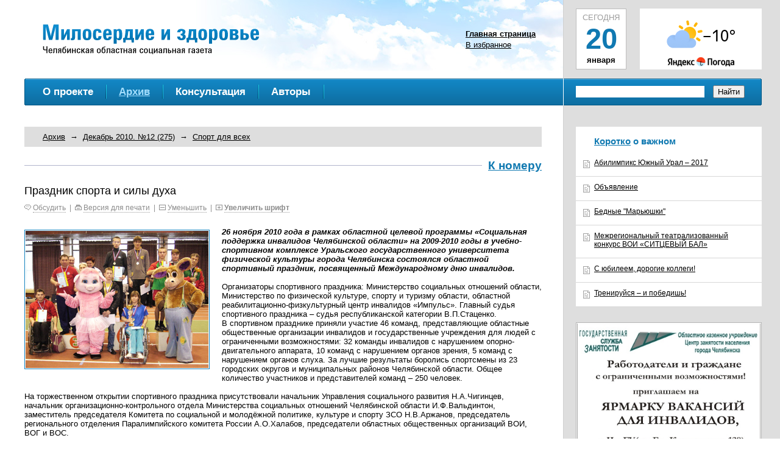

--- FILE ---
content_type: text/html; charset=windows-1251
request_url: http://www.miz-ural.ru/art.php?id=19&r=88&art=136
body_size: 6437
content:
<!DOCTYPE html PUBLIC "-//W3C//DTD XHTML 1.0 Transitional//EN" "http://www.w3.org/TR/xhtml1/DTD/xhtml1-transitional.dtd">
<html xmlns="http://www.w3.org/1999/xhtml">
<head>
<meta http-equiv="Content-Type" content="text/html; charset=windows-1251" />
<title>Праздник спорта и силы духа</title>

<meta name="keywords" content="Праздник спорта и силы духа"><meta name="description" content="26 ноября 2010 года в рамках областной целевой программы «Социальная поддержка инвалидов Челябинской области» на 2009-2010 годы в учебно-спортивном комплексе Уральского государственного университета физической культуры города Челябинска состоялся областной спортивный праздник, посвященный Международному дню инвалидов.">
<link rel="shortcut icon" href="img/i.ico">
<link href="img/style.css" rel="stylesheet" type="text/css" />


<script type="text/javascript" src="jquery.js"></script>

  
  <script>
  $(document).ready(function(){
    
    $("#question").click(function () {
      $("#on").slideToggle("normal");
    });
	
	
	});

  </script>


<SCRIPT LANGUAGE="JavaScript">
<!--

function check2()
{

var returnValue=false;

var x=document.getElementById('otz2');

     if ((x.n11.value == '')||(x.n22.value == '')||(x.n33.value == '')||(x.keystring.value == '')){alert ('Введены не все поля!');}
	 
    else {
	
	
	
	returnValue=true;
	
	}
return returnValue;

}


function check3()
{

var returnValue=false;

var x=document.getElementById('otz2');

     if ((x.n11.value == '')||(x.n22.value == '')||(x.keystring.value == '')){alert ('Введены не все поля!');}
	 
    else {
	
	
	
	returnValue=true;
	
	}
return returnValue;

}

//-->
</SCRIPT>


</head>

<body>
<table width="100%" border="0" cellspacing="0" cellpadding="0">
  <tr>
    <td align="left" valign="middle" style="background:#FFFFFF url(img/bg.jpg) right top no-repeat"><div style="margin-left:30px; margin-top:40px; margin-bottom:40px;"><table width="100%" border="0" cellspacing="0" cellpadding="0">
  <tr>
    <td><a href="/"><img src="img/logo.gif" alt="Милосердие и здоровье" border="0" /></a></td>
    <td width="170"><div style="margin-left:10px"><div><strong><a href="/">Главная страница</a></strong></div>
	<div style="margin-top:3px"><a href="#" onClick="window.external.addFavorite('http://www.miz-ural.ru', 'Милосердие и здоровье, Челябинская областная социальная газета'); return false;">В избранное</a></div></div></td>
  </tr>
</table>
</div></td>
    <td width="355" bgcolor="#dedede" style="border-left:1px solid #d0d0d0"><div style="margin-right:30px; margin-left:20px"><table width="100%" border="0" cellspacing="0" cellpadding="0">
  <tr>
    <td align="center" valign="middle" style="background-color:#FFFFFF; padding-left:10px; padding-right:10px; border:1px solid #bebdbd"><div class="greytext">СЕГОДНЯ</div><div class="caldate">20</div><div><strong>января</strong></div></td>
    <td width="26">&nbsp;</td>
    <td><noindex><a href="http://clck.yandex.ru/redir/dtype=stred/pid=7/cid=1228/*http://weather.yandex.ru/index.xml?city=28642"><img src="http://info.weather.yandex.net/informer/200x100/28642.png" border="0" alt="Яндекс.Погода"/><img width="1" height="1" src="http://clck.yandex.ru/click/dtype=stred/pid=7/cid=1227/*http://img.yandex.ru/i/pix.gif" alt="" border="0"/></a></noindex></td>
  </tr>
</table></div></td>
  </tr>
</table>

<table width="100%" border="0" cellspacing="0" cellpadding="0">
  <tr>
    <td align="left" valign="middle"><table width="100%" border="0" cellspacing="0" cellpadding="0">
  <tr>
    <td width="30" align="left" nowrap="nowrap"><img src="img/mleft.gif" width="2" height="44" /><img src="img/mcenter.gif" width="28" height="44" /></td>
    <td align="left" valign="middle" nowrap="nowrap" style="background:url(img/mcenter.gif) left repeat-x #107cb5"><div class="topmenu"><a href="pages.php" class="topmenu">О проекте</a></div></td>
    <td width="2" valign="middle" style="background:url(img/mcenter.gif) left repeat-x #107cb5"><img style="margin-left:20px; margin-right:20px" src="img/msplitter.gif" width="2" height="23" /></td>
    <td align="left" valign="middle" style="background:url(img/mcenter.gif) left repeat-x #107cb5"><div class="topmenu"><a href="archive.php" style="color:#a4defd" class="topmenu"><u>Архив</u></a></div></td>
    <td valign="middle" style="background:url(img/mcenter.gif) left repeat-x #107cb5"><img style="margin-left:20px; margin-right:20px" src="img/msplitter.gif" width="2" height="23" /></td>
	<td align="left" valign="middle" style="background:url(img/mcenter.gif) left repeat-x #107cb5"><div class="topmenu"><a href="cons.php" class="topmenu">Консультация</a></div></td>
    <td valign="middle" style="background:url(img/mcenter.gif) left repeat-x #107cb5"><img style="margin-left:20px; margin-right:20px" src="img/msplitter.gif" width="2" height="23" /></td>
	<td align="left" valign="middle" style="background:url(img/mcenter.gif) left repeat-x #107cb5"><div class="topmenu"><a href="author.php" class="topmenu">Авторы</a></div></td>
    <td valign="middle" style="background:url(img/mcenter.gif) left repeat-x #107cb5"><img style="margin-left:20px; margin-right:20px" src="img/msplitter.gif" width="2" height="23" /></td>

 	
	
	<td width="100%" valign="middle" style="background:url(img/mcenter.gif) left repeat-x #107cb5">&nbsp;</td>
  </tr>
</table>
</td>
    <td width="355" bgcolor="#dedede" style="border-left:1px solid #ffffff;"><div style="margin-right:30px;"><table width="100%" border="0" cellspacing="0" cellpadding="0">
      <tr>
        <td align="left" valign="middle" nowrap="nowrap" style="background:url(img/mcenter.gif) left repeat-x #107cb5"><div style="margin-left:20px">
          <form style="padding:0px; margin:0px;" action="search.php" method="get"><input name="s" type="text" style="border:1px solid #FFFFFF; margin-right:10px; width:205px;" />
          <input type="submit" style="font-size:13px" value="Найти" /></form>
        </div></td>
        <td width="17" align="right" valign="middle" nowrap="nowrap"><img src="img/mcenter.gif" width="15" height="44" /><img src="img/mright.gif" width="2" height="44" /></td>
      </tr>
    </table>
    </div></td>
  </tr>
</table>


<script language="JavaScript" type="text/javascript">
$(document).ready(function()
{

$("#smallerTextLink").click(function()
{
    var theElement = $("#text").css("font-size");
    var textSize = parseFloat(theElement, 10);
    var unitOfMeasurement = theElement.slice(-2);

   	textSize = textSize-1;
    
    $('p').css("font-size",  textSize + unitOfMeasurement);
    return false;
    });
	
$("#largerTextLink").click(function()
{
    var theElement = $("#text").css("font-size");
    var textSize = parseFloat(theElement, 10);
    var unitOfMeasurement = theElement.slice(-2);

   	textSize = textSize+1;
    
    $('p').css("font-size",  textSize + unitOfMeasurement);
    return false;
    });	
	
	
});
</script>





<table width="100%" border="0" cellspacing="0" cellpadding="0">
  <tr>
    <td align="left" valign="top"><div style="margin-top:35px; margin-right:35px">






<table width="100%" style="margin-bottom:20px" border="0" cellspacing="0" cellpadding="9">
  <tr>
  
       <td align="left" valign="middle" nowrap="nowrap" bgcolor="#DEDEDE"><div align="left" style="padding-left:21px"><a href="archive.php">Архив</a>&nbsp;&nbsp;&rarr;&nbsp;&nbsp;<a href="archive.php?id=19">Декабрь 2010. №12 (275)</a>&nbsp;&nbsp;&rarr;&nbsp;&nbsp;<a href="archive.php?id=19#88">Спорт для всех</a></div></td>
   
  </tr>
</table><table style="margin-bottom:20px" width="100%" border="0" cellspacing="0" cellpadding="0">
  <tr>
    <td width="100%" align="center" valign="middle"><div style="border-top:#b1b5cd 1px solid"></div></td>
    <td align="right" valign="middle" nowrap="nowrap"><div class="number" align="right">&nbsp;&nbsp;<a href="archive.php?id=19" class="linkblue">К номеру</a></div></td>
  </tr>
</table><div class="linktitletext">Праздник спорта и силы духа</div><div style="margin-top:10px; margin-bottom:25px;" class="linkanonstext"><img src="img/forum.gif" /> <a href="#comm" class="linkanons" style="text-decoration:none; border-bottom:1px dotted #999999">Обсудить</a>&nbsp;&nbsp;|&nbsp;&nbsp;<img src="img/print.gif" /> <a class="linkanons" style="text-decoration:none; border-bottom:1px dotted #999999" target="_blank" href="print.php?id=136">Версия для печати</a>&nbsp;&nbsp;|&nbsp;&nbsp;<img src="img/small.gif" /> <a class="linkanons" style="text-decoration:none; border-bottom:1px dotted #999999" href="#" id="smallerTextLink">Уменьшить</a>&nbsp;&nbsp;|&nbsp;&nbsp;<img src="img/big.gif" />  <strong><a class="linkanons" style="text-decoration:none; border-bottom:1px dotted #999999" href="#" id="largerTextLink">Увеличить шрифт</a></strong></div><div><img border="0" src="img/article/136.jpg" align="left" class="imgmain" style="margin-right:20px; margin-bottom:12px; margin-top:4px;"/><p id="text">
   <strong><em>26 ноября 2010 года в рамках областной целевой программы «Социальная поддержка инвалидов Челябинской области» на 2009-2010 годы в учебно-спортивном комплексе Уральского государственного университета физической культуры города Челябинска состоялся областной спортивный праздник, посвященный Международному дню инвалидов.</em></strong><br> <br>Организаторы спортивного праздника: Министерство социальных отношений области, Министерство по физической культуре, спорту и туризму области, областной реабилитационно-физкультурный центр инвалидов «Импульс». Главный судья спортивного праздника – судья республиканской категории В.П.Стаценко. <br> В спортивном празднике приняли участие 46 команд, представляющие областные общественные организации инвалидов и государственные учреждения для людей с ограниченными возможностями: 32 команды инвалидов с нарушением опорно-двигательного аппарата, 10 команд с нарушением органов зрения, 5 команд с нарушением органов слуха. За лучшие результаты боролись спортсмены из 23 городских округов и муниципальных районов Челябинской области. Общее количество участников и представителей команд – 250 человек.<br><br>На торжественном открытии спортивного праздника присутствовали начальник Управления социального развития Н.А.Чигинцев, начальник организационно-контрольного отдела Министерства социальных отношений Челябинской области И.Ф.Вальдинтон, заместитель председателя Комитета по социальной и молодёжной политике, культуре и спорту ЗСО Н.В.Аржанов, председатель регионального отделения Паралимпийского комитета России А.О.Халабов, председатели областных общественных организаций ВОИ, ВОГ и ВОС. <br>В программе спортивного праздника были включены соревнования по гиревому спорту, фигурному вождению коляски, метанию набивного мяча, подъему туловища из положения «лежа», комбинированные эстафеты. <br><em><strong><br></strong></em><p><img align="left" style="margin-right:20px; margin-bottom:12px; margin-top:4px;" class="imgmain" alt="" src="../img/img/1210_04_2.jpg"></p><em><strong>Результаты комбинированной эстафеты:</strong></em><strong><br></strong><br><strong>Среди команд с нарушением опорно-двигательного аппарата</strong><br>1 место – профессиональное училище № 1 г.Челябинска;&nbsp;<br>2 место – клуб инвалидов-колясочников «Стимул»;<br>3 место – г.Южноуральск.<br><strong>Среди команд с нарушением органов зрения</strong><br>1 место – МО г.Копейск;<br>2 место – МО-1 г.Челябинск;<br>3 место – МО г.Коркино.<br><strong>Среди команд с нарушением органов слуха</strong><br>1 место – ЧРО ВОГ г.Челябинск;<br>2 место – г.Златоуст;<br>3 место – профессиональное училище № 2 для инвалидов по слуху г.Челябинска. <br><br><br><br><br>В каждом виде соревнований предусматривалось и личное первенство. Участниками спортивного праздника были разыграны 42 комплекта медалей. Победители и призёры в каждой категории инвалидов среди мужчин и женщин были награждены медалями и грамотами. А команды, занявшие 1-3 места в комбинированной эстафете, получили памятные кубки и дипломы. Каждый участник фестиваля был награжден памятными подарками от организаторов спортивного мероприятия и регионального отделения Паралимпийского комитета России по Челябинской области.<div align="right"><em><strong>А.Зайцев,<br>директор ГУ ЧОРФ инвалидов «Импульс»</strong></em><strong>       </strong><br><br>   </div>      

</p></div>

<a name="comm" id="comm"></a><table style="margin-bottom:20px; margin-top:30px" width="100%" border="0" cellspacing="0" cellpadding="0">
  <tr>
    <td width="100%" align="center" valign="middle"><div style="border-top:#b1b5cd 1px solid"></div></td>
    <td align="right" valign="middle" nowrap="nowrap"><div class="number" align="right">&nbsp;&nbsp;Комментарии <span style="font-weight:normal">[&nbsp;<a href="#comm" id="question">добавить</a>&nbsp;]</span></div></td>
  </tr>
</table>


<div id="on" style="background-color:#dedede; margin-bottom:35px; display:none; padding:30px"><form style="margin:0px" action="#comm" method="post" onSubmit="javascript: return check3();" id="otz2">
Ваше имя или псевдоним:<br>
<input id="testf" name="n11" type="text" style="width:370px;"  />
<br><br>

Комментарий:<br>
<textarea name="n22" rows="7" style="width:450px;"></textarea>
<br><br>


Введите цифры и буквы с картинки:<br><br>
<img src="./kcaptcha/?PHPSESSID=ddf28f610e8208f0ad75f3eff37b3ed0"><br><br>
<input type="text" name="keystring"><br><br>
<input name="submit" type="submit" value="Отправить" /></form></div>

<p><br></p>

</div></td>
    <td width="355" valign="top" bgcolor="#dedede" style="border-left:1px solid #d0d0d0">
	

<div style="margin-right:30px; margin-left:20px; margin-top:35px; margin-bottom:25px; background-color:#FFFFFF">
	
	
	<div style="margin-left:30px; padding-top:15px; padding-bottom:10px" class="linkbluetitletext"><a class="linkbluetitle" href="news.php">Коротко</a> о важном</div>
	
<table width="100%" class="tabchange" style="border-bottom:1px solid #d7d7d7" border="0" cellspacing="0" cellpadding="0">
  <tr>
    <td width="30" align="right" valign="top"><img src="img/news.gif" width="11" height="13" vspace="13" hspace="7"  /></td>
    <td align="left" valign="top" class="text12"><div style="width:264px; padding-top:10px; padding-bottom:15px; cursor:pointer" onclick="top.location.href='news.php#228'"><u>Абилимпикс Южный Урал – 2017</u></div></td>
  </tr>
</table><table width="100%" class="tabchange" style="border-bottom:1px solid #d7d7d7" border="0" cellspacing="0" cellpadding="0">
  <tr>
    <td width="30" align="right" valign="top"><img src="img/news.gif" width="11" height="13" vspace="13" hspace="7"  /></td>
    <td align="left" valign="top" class="text12"><div style="width:264px; padding-top:10px; padding-bottom:15px; cursor:pointer" onclick="top.location.href='news.php#227'"><u>Объявление</u></div></td>
  </tr>
</table><table width="100%" class="tabchange" style="border-bottom:1px solid #d7d7d7" border="0" cellspacing="0" cellpadding="0">
  <tr>
    <td width="30" align="right" valign="top"><img src="img/news.gif" width="11" height="13" vspace="13" hspace="7"  /></td>
    <td align="left" valign="top" class="text12"><div style="width:264px; padding-top:10px; padding-bottom:15px; cursor:pointer" onclick="top.location.href='news.php#224'"><u>Бедные "Марьюшки"</u></div></td>
  </tr>
</table><table width="100%" class="tabchange" style="border-bottom:1px solid #d7d7d7" border="0" cellspacing="0" cellpadding="0">
  <tr>
    <td width="30" align="right" valign="top"><img src="img/news.gif" width="11" height="13" vspace="13" hspace="7"  /></td>
    <td align="left" valign="top" class="text12"><div style="width:264px; padding-top:10px; padding-bottom:15px; cursor:pointer" onclick="top.location.href='news.php#221'"><u>Межрегиональный театрализованный конкурс ВОИ «СИТЦЕВЫЙ БАЛ»</u></div></td>
  </tr>
</table><table width="100%" class="tabchange" style="border-bottom:1px solid #d7d7d7" border="0" cellspacing="0" cellpadding="0">
  <tr>
    <td width="30" align="right" valign="top"><img src="img/news.gif" width="11" height="13" vspace="13" hspace="7"  /></td>
    <td align="left" valign="top" class="text12"><div style="width:264px; padding-top:10px; padding-bottom:15px; cursor:pointer" onclick="top.location.href='news.php#220'"><u>С юбилеем, дорогие коллеги!</u></div></td>
  </tr>
</table><table width="100%" class="tabchange" style="border-bottom:1px solid #d7d7d7" border="0" cellspacing="0" cellpadding="0">
  <tr>
    <td width="30" align="right" valign="top"><img src="img/news.gif" width="11" height="13" vspace="13" hspace="7"  /></td>
    <td align="left" valign="top" class="text12"><div style="width:264px; padding-top:10px; padding-bottom:15px; cursor:pointer" onclick="top.location.href='news.php#219'"><u>Тренируйся – и победишь!</u></div></td>
  </tr>
</table></div>

<noindex><div align="center" style="margin-right:30px; margin-left:20px; margin-bottom:25px; background-color:#FFFFFF; border:1px #b4b4b4 solid"><div style="border:#FFFFFF 1px solid"><a href="http://chel.szn74.ru/" target="_blank"><img border="0" src="img/pr/6.jpg"  width="301" height="" /></a></div></div><div align="center" style="margin-right:30px; margin-left:20px; margin-bottom:25px; background-color:#FFFFFF; border:1px #b4b4b4 solid"><div style="border:#FFFFFF 1px solid"><embed src="img/pr/3.swf" quality="high" pluginspage="http://www.macromedia.com/go/getflashplayer" type="application/x-shockwave-flash" width="301" height="80"></embed></div></div></noindex>		


<div style="margin-right:30px; margin-left:20px; margin-bottom:25px; background-color:#FFFFFF;">
	
	
	<div style="margin-left:25px; padding-top:15px; padding-bottom:10px" class="linkbluetitletext"><a class="linkbluetitle" href="cons.php">Консультация</a> <span style="font-weight:normal">[<a href="cons.php?add=1" class="linkbluetitle" style="text-decoration:none">задать вопрос</a>]</span></div>
	
	<table width="100%" style="margin-top:10px;" border="0" cellspacing="0" cellpadding="0">
  <tr>
    <td width="25" align="center" valign="top">&nbsp;</td>
    
		
	
	
	
    <td align="left" valign="top" class="text12"><div style="margin-left:20px; margin-right:10px"><strong></strong><br><i><span class="greytextplus"></span></i></div></td>
  </tr>
</table>

<div style="padding-left:25px; padding-right:10px; margin-top:20px"><strong>Вопрос: </strong>

<a href="cons.php?id="></a></div>

<div style="padding-left:25px; padding-right:10px; padding-bottom:20px; margin-top:20px"><strong>Ответ:</strong> ... <a href="cons.php?id=" class="linkblue">Читать&nbsp;далее&nbsp;&rarr;</a></div>


</div>	


<div style="margin-right:30px; margin-left:20px;  margin-bottom:25px; background-color:#FFFFFF">
	
	
	<div style="margin-left:30px; padding-top:15px; padding-bottom:10px" class="linkbluetitletext">Последние комментарии</div>
	
	
	
<table width="100%" class="tabchange" style="border-bottom:1px solid #d7d7d7" border="0" cellspacing="0" cellpadding="0">
  <tr>
    <td width="30" align="right" valign="top"><img src="img/forum.gif" width="11" height="9" vspace="13" hspace="7" /></td>
    <td align="left" valign="top" class="text12"><div style="width:264px; padding-top:10px; padding-bottom:15px; cursor:pointer" onclick="top.location.href='art.php?id=69&r=334&art=586#comm'"><u>Добрый день. Хотела выразить благодарность вашей редакции за ваш труд, за то, что освещаете вопросы людей с трудной жизненной ситуацией, инвалидностью...</u></div></td>
  </tr>
</table><table width="100%" class="tabchange" style="border-bottom:1px solid #d7d7d7" border="0" cellspacing="0" cellpadding="0">
  <tr>
    <td width="30" align="right" valign="top"><img src="img/forum.gif" width="11" height="9" vspace="13" hspace="7" /></td>
    <td align="left" valign="top" class="text12"><div style="width:264px; padding-top:10px; padding-bottom:15px; cursor:pointer" onclick="top.location.href='art.php?id=11&r=43&art=67#comm'"><u>Это мой прадедушка=))Я Поздеева Яна.</u></div></td>
  </tr>
</table><table width="100%" class="tabchange" style="border-bottom:1px solid #d7d7d7" border="0" cellspacing="0" cellpadding="0">
  <tr>
    <td width="30" align="right" valign="top"><img src="img/forum.gif" width="11" height="9" vspace="13" hspace="7" /></td>
    <td align="left" valign="top" class="text12"><div style="width:264px; padding-top:10px; padding-bottom:15px; cursor:pointer" onclick="top.location.href='art.php?id=11&r=43&art=67#comm'"><u>Это мой дедушка! Я Кульмухаметов Ильшат</u></div></td>
  </tr>
</table>


	
	</div>	

	
	
	</td>
  </tr>
</table>
<table width="100%" border="0" cellspacing="0" cellpadding="0" style="border-top:solid #1182be 3px">
  <tr>
    <td align="left" valign="top"><table style="margin-top:25px; margin-bottom:40px; font-size:12px" width="100%" border="0" cellspacing="0" cellpadding="0">
  <tr>
    <td width="264" align="left" valign="top"><STRONG>© «Милосердие и здоровье»</STRONG><BR>Челябинская областная благотворительная газета. Выпускается с 1989 года.<BR>Все права защищены. </td>
    <td align="left" valign="top"><div style="padding-left:35px; border-left:1px dotted #9d9d9d">Главный редактор -<BR><STRONG>Татьяна Воловик</STRONG><BR><A href="mailto:volovik51@mail.ru">volovik51@mail.ru</A></div></td>
  </tr>
</table>
</td>
    <td width="355" align="left" valign="top" bgcolor="#dedede" style="border-left:1px solid #d0d0d0"><div align="right" style="margin-right:30px; margin-top:25px; margin-left:20px"><noindex><!--Rating@Mail.ru counter-->
	<script language="javascript" type="text/javascript"><!--
d=document;var a='';a+=';r='+escape(d.referrer);js=10;//--></script>
<script language="javascript1.1" type="text/javascript"><!--
a+=';j='+navigator.javaEnabled();js=11;//--></script>
<script language="javascript1.2" type="text/javascript"><!--
s=screen;a+=';s='+s.width+'*'+s.height;
a+=';d='+(s.colorDepth?s.colorDepth:s.pixelDepth);js=12;//--></script>
<script language="javascript1.3" type="text/javascript"><!--
js=13;//--></script><script language="javascript" type="text/javascript"><!--
d.write('<a href="http://top.mail.ru/jump?from=1739723" target="_top">'+
'<img src="http://db.c8.ba.a1.top.mail.ru/counter?id=1739723;t=218;js='+js+
a+';rand='+Math.random()+'" alt="Рейтинг@Mail.ru" border="0" '+
'height="31" width="88"><\/a>');if(11<js)d.write('<'+'!-- ');//--></script>
<noscript><a target="_top" href="http://top.mail.ru/jump?from=1739723">
<img src="http://db.c8.ba.a1.top.mail.ru/counter?js=na;id=1739723;t=218" 
height="31" width="88" border="0" alt="Рейтинг@Mail.ru"></a></noscript>
<script language="javascript" type="text/javascript"><!--
if(11<js)d.write('--'+'>');//--></script><!--// Rating@Mail.ru counter-->&nbsp;&nbsp;<!--LiveInternet counter--><script type="text/javascript"><!--
document.write("<a href='http://www.liveinternet.ru/click' "+
"target=_blank><img src='http://counter.yadro.ru/hit?t16.6;r"+
escape(document.referrer)+((typeof(screen)=="undefined")?"":
";s"+screen.width+"*"+screen.height+"*"+(screen.colorDepth?
screen.colorDepth:screen.pixelDepth))+";u"+escape(document.URL)+
";h"+escape(document.title.substring(0,80))+";"+Math.random()+
"' alt='' title='LiveInternet: показано число просмотров за 24"+
" часа, посетителей за 24 часа и за сегодня' "+
"border='0' width='88' height='31'><\/a>")
//--></script><!--/LiveInternet-->&nbsp;&nbsp;<a href="http://www.yandex.ru/" target="_blank"><img src="img/ya.gif" width="88" height="31" border="0" /></a>

	
	
	</noindex>
    </div></td>
  </tr>
</table>


<table width="100%" border="0" cellspacing="0" cellpadding="0" style="font-size:12px">
  <tr>
    <td align="left" valign="top"><div class="linkbluetext" style="margin-bottom:30px">
<a class="linkblue" href="pages.php">О проекте</a>&nbsp;&nbsp;|&nbsp;&nbsp;<a class="linkblue" href="archive.php">Архив</a>&nbsp;&nbsp;|&nbsp;&nbsp;
<a class="linkblue" href="cons.php">Консультация</a>&nbsp;&nbsp;|&nbsp;&nbsp;<a class="linkblue" href="author.php">Авторы</a>&nbsp;&nbsp;|&nbsp;&nbsp;<a class="linkblue" href="pages.php?id=3">Рекламодателям</a>&nbsp;&nbsp;|&nbsp;&nbsp;<a class="linkblue" href="pages.php?id=4">Контакты</a></div>

<div class="t10"></div>




</td>
    <td width="355" align="left" valign="top" bgcolor="#dedede" style="border-left:1px solid #d0d0d0">
<div align="right" style="margin-right:30px; font-size:11px; margin-left:20px"><strong><a target="_blank" href="http://www.expressdg.ru/">Cоздание сайта</a></strong>&nbsp;&nbsp;<img src="img/edg.gif" alt="Экспресс Дизайн Групп" width="5" height="9" />&nbsp;&nbsp;&laquo;Экспресс Дизайн Групп&raquo;</div></td>
  </tr>
</table>


</body>
</html>

--- FILE ---
content_type: text/css
request_url: http://www.miz-ural.ru/img/style.css
body_size: 564
content:
body {margin:0px 0px 0px 40px; font-family:Arial, Helvetica, sans-serif; font-size:13px; color:#000000;}

a:link {color: #000000;}
a:visited {color: #000000;}
a:hover {color: #1079b1;}
a:active {color: #000000;}

.topmenutext {color:#a4defd; font-size:17px; font-weight:bold; text-decoration:none;}
.topmenu {color:#ffffff; font-size:17px; font-weight:bold; text-decoration:none;}
.topmenu:link {color:#ffffff;}
.topmenu:visited {color:#ffffff; }
.topmenu:hover {color:#74c6f1; }
.topmenu:active {color:#ffffff; }

.t10 {font-size:11px; color:#bbbbbb;}
.linkt:link {color:#bbbbbb;}
.linkt:visited {color:#bbbbbb;}
.linkt:hover {color:#bbbbbb;}
.linkt:active {color:#bbbbbb;}


.greytext {color:#9d9d9d;}
.greytextplus {color:#828282;}

.text12 {font-size:12px;}

.caldate {color:#1079b2; font-size:47px; font-weight:bold;}

.number {color:#0479b8; font-size:19px; font-weight:bold;}

.imgmain {border:1px #1281bd solid; background-color:#FFFFFF; padding:1px;}


.linktitle {color:#000000; font-size:18px;}
.linktitletext {color:#000000; font-size:18px;}
.linktitle:link {color:#000000;}
.linktitle:visited {color:#000000;}
.linktitle:hover {color:#1c70ab;}
.linktitle:active {color:#000000;}


.linkanons {color:#8d8d8d; font-size:12px;}
.linkanonstext {color:#8d8d8d; font-size:12px;}
.linkanons:link {color:#8d8d8d;}
.linkanons:visited {color:#8d8d8d;}
.linkanons:hover {color:#1c70ab;}
.linkanons:active {color:#8d8d8d;}


.linkbluetext {color:#1079b1; font-size:12px;}
.linkblue:link {color:#1079b1;}
.linkblue:visited {color:#1079b1;}
.linkblue:hover {color:#000000;}
.linkblue:active {color:#1079b1;}


.linkblack:link {color:#000000;}
.linkblack:visited {color:#000000;}
.linkblack:hover {color:#484848;}
.linkblack:active {color:#000000;}


.linkbluetitletext {color:#1079b1; font-size:15px; font-weight:bold;}
.linkbluetitle:link {color:#1079b1;}
.linkbluetitle:visited {color:#1079b1;}
.linkbluetitle:hover {color:#000000;}
.linkbluetitle:active {color:#1079b1;}




.tabchange:hover {background-color:#1079b1; color:#FFFFFF;}